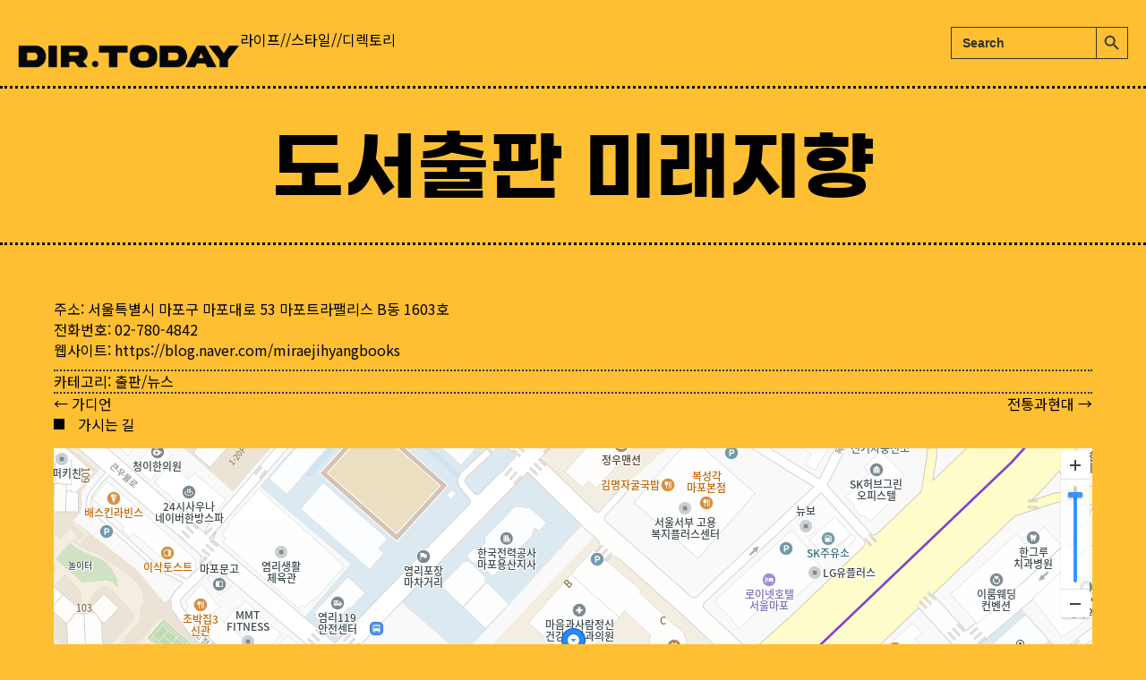

--- FILE ---
content_type: text/html; charset=UTF-8
request_url: https://dir.today/%EB%8F%84%EC%84%9C%EC%B6%9C%ED%8C%90-%EB%AF%B8%EB%9E%98%EC%A7%80%ED%96%A5/
body_size: 13421
content:
<!DOCTYPE html>
<html lang="ko-KR">
<head>
<meta charset="UTF-8" />
<meta name='viewport' content='width=device-width, initial-scale=1.0' />
<meta http-equiv='X-UA-Compatible' content='IE=edge' />
<link rel="profile" href="https://gmpg.org/xfn/11" />
<title>도서출판 미래지향 &#8211; Dir Today : 라이프//스타일//디렉토리</title>
<link data-rocket-preload as="style" href="https://fonts.googleapis.com/css?family=Noto%20Sans%20KR%3A700%2C500%2C400%2C300&#038;display=swap" rel="preload">
<link href="https://fonts.googleapis.com/css?family=Noto%20Sans%20KR%3A700%2C500%2C400%2C300&#038;display=swap" media="print" onload="this.media=&#039;all&#039;" rel="stylesheet">
<noscript><link rel="stylesheet" href="https://fonts.googleapis.com/css?family=Noto%20Sans%20KR%3A700%2C500%2C400%2C300&#038;display=swap"></noscript>
<meta name='robots' content='max-image-preview:large' />
<link rel='dns-prefetch' href='//pro.fontawesome.com' />
<link rel='dns-prefetch' href='//fonts.googleapis.com' />
<link href='https://fonts.gstatic.com' crossorigin rel='preconnect' />
<link rel="alternate" type="application/rss+xml" title="Dir Today : 라이프//스타일//디렉토리 &raquo; 피드" href="https://dir.today/feed/" />
<link rel="alternate" type="application/rss+xml" title="Dir Today : 라이프//스타일//디렉토리 &raquo; 댓글 피드" href="https://dir.today/comments/feed/" />
<link rel="alternate" title="oEmbed (JSON)" type="application/json+oembed" href="https://dir.today/wp-json/oembed/1.0/embed?url=https%3A%2F%2Fdir.today%2F%25eb%258f%2584%25ec%2584%259c%25ec%25b6%259c%25ed%258c%2590-%25eb%25af%25b8%25eb%259e%2598%25ec%25a7%2580%25ed%2596%25a5%2F" />
<link rel="alternate" title="oEmbed (XML)" type="text/xml+oembed" href="https://dir.today/wp-json/oembed/1.0/embed?url=https%3A%2F%2Fdir.today%2F%25eb%258f%2584%25ec%2584%259c%25ec%25b6%259c%25ed%258c%2590-%25eb%25af%25b8%25eb%259e%2598%25ec%25a7%2580%25ed%2596%25a5%2F&#038;format=xml" />
<style id='wp-img-auto-sizes-contain-inline-css'>
img:is([sizes=auto i],[sizes^="auto," i]){contain-intrinsic-size:3000px 1500px}
/*# sourceURL=wp-img-auto-sizes-contain-inline-css */
</style>
<style id='cf-frontend-style-inline-css'>
@font-face {
	font-family: 'GmarketSans';
	font-weight: 700;
	font-display: auto;
	src: url('https://dir.today/wp-content/uploads/2022/09/GmarketSansTTFBold.ttf') format('truetype');
}
/*# sourceURL=cf-frontend-style-inline-css */
</style>
<style id='wp-emoji-styles-inline-css'>

	img.wp-smiley, img.emoji {
		display: inline !important;
		border: none !important;
		box-shadow: none !important;
		height: 1em !important;
		width: 1em !important;
		margin: 0 0.07em !important;
		vertical-align: -0.1em !important;
		background: none !important;
		padding: 0 !important;
	}
/*# sourceURL=wp-emoji-styles-inline-css */
</style>
<style id='wp-block-library-inline-css'>
:root{--wp-block-synced-color:#7a00df;--wp-block-synced-color--rgb:122,0,223;--wp-bound-block-color:var(--wp-block-synced-color);--wp-editor-canvas-background:#ddd;--wp-admin-theme-color:#007cba;--wp-admin-theme-color--rgb:0,124,186;--wp-admin-theme-color-darker-10:#006ba1;--wp-admin-theme-color-darker-10--rgb:0,107,160.5;--wp-admin-theme-color-darker-20:#005a87;--wp-admin-theme-color-darker-20--rgb:0,90,135;--wp-admin-border-width-focus:2px}@media (min-resolution:192dpi){:root{--wp-admin-border-width-focus:1.5px}}.wp-element-button{cursor:pointer}:root .has-very-light-gray-background-color{background-color:#eee}:root .has-very-dark-gray-background-color{background-color:#313131}:root .has-very-light-gray-color{color:#eee}:root .has-very-dark-gray-color{color:#313131}:root .has-vivid-green-cyan-to-vivid-cyan-blue-gradient-background{background:linear-gradient(135deg,#00d084,#0693e3)}:root .has-purple-crush-gradient-background{background:linear-gradient(135deg,#34e2e4,#4721fb 50%,#ab1dfe)}:root .has-hazy-dawn-gradient-background{background:linear-gradient(135deg,#faaca8,#dad0ec)}:root .has-subdued-olive-gradient-background{background:linear-gradient(135deg,#fafae1,#67a671)}:root .has-atomic-cream-gradient-background{background:linear-gradient(135deg,#fdd79a,#004a59)}:root .has-nightshade-gradient-background{background:linear-gradient(135deg,#330968,#31cdcf)}:root .has-midnight-gradient-background{background:linear-gradient(135deg,#020381,#2874fc)}:root{--wp--preset--font-size--normal:16px;--wp--preset--font-size--huge:42px}.has-regular-font-size{font-size:1em}.has-larger-font-size{font-size:2.625em}.has-normal-font-size{font-size:var(--wp--preset--font-size--normal)}.has-huge-font-size{font-size:var(--wp--preset--font-size--huge)}.has-text-align-center{text-align:center}.has-text-align-left{text-align:left}.has-text-align-right{text-align:right}.has-fit-text{white-space:nowrap!important}#end-resizable-editor-section{display:none}.aligncenter{clear:both}.items-justified-left{justify-content:flex-start}.items-justified-center{justify-content:center}.items-justified-right{justify-content:flex-end}.items-justified-space-between{justify-content:space-between}.screen-reader-text{border:0;clip-path:inset(50%);height:1px;margin:-1px;overflow:hidden;padding:0;position:absolute;width:1px;word-wrap:normal!important}.screen-reader-text:focus{background-color:#ddd;clip-path:none;color:#444;display:block;font-size:1em;height:auto;left:5px;line-height:normal;padding:15px 23px 14px;text-decoration:none;top:5px;width:auto;z-index:100000}html :where(.has-border-color){border-style:solid}html :where([style*=border-top-color]){border-top-style:solid}html :where([style*=border-right-color]){border-right-style:solid}html :where([style*=border-bottom-color]){border-bottom-style:solid}html :where([style*=border-left-color]){border-left-style:solid}html :where([style*=border-width]){border-style:solid}html :where([style*=border-top-width]){border-top-style:solid}html :where([style*=border-right-width]){border-right-style:solid}html :where([style*=border-bottom-width]){border-bottom-style:solid}html :where([style*=border-left-width]){border-left-style:solid}html :where(img[class*=wp-image-]){height:auto;max-width:100%}:where(figure){margin:0 0 1em}html :where(.is-position-sticky){--wp-admin--admin-bar--position-offset:var(--wp-admin--admin-bar--height,0px)}@media screen and (max-width:600px){html :where(.is-position-sticky){--wp-admin--admin-bar--position-offset:0px}}

/*# sourceURL=wp-block-library-inline-css */
</style><style id='global-styles-inline-css'>
:root{--wp--preset--aspect-ratio--square: 1;--wp--preset--aspect-ratio--4-3: 4/3;--wp--preset--aspect-ratio--3-4: 3/4;--wp--preset--aspect-ratio--3-2: 3/2;--wp--preset--aspect-ratio--2-3: 2/3;--wp--preset--aspect-ratio--16-9: 16/9;--wp--preset--aspect-ratio--9-16: 9/16;--wp--preset--color--black: #000000;--wp--preset--color--cyan-bluish-gray: #abb8c3;--wp--preset--color--white: #ffffff;--wp--preset--color--pale-pink: #f78da7;--wp--preset--color--vivid-red: #cf2e2e;--wp--preset--color--luminous-vivid-orange: #ff6900;--wp--preset--color--luminous-vivid-amber: #fcb900;--wp--preset--color--light-green-cyan: #7bdcb5;--wp--preset--color--vivid-green-cyan: #00d084;--wp--preset--color--pale-cyan-blue: #8ed1fc;--wp--preset--color--vivid-cyan-blue: #0693e3;--wp--preset--color--vivid-purple: #9b51e0;--wp--preset--color--fl-heading-text: #333333;--wp--preset--color--fl-body-bg: #febf32;--wp--preset--color--fl-body-text: #333333;--wp--preset--color--fl-accent: #333333;--wp--preset--color--fl-accent-hover: #777777;--wp--preset--color--fl-topbar-bg: #ffffff;--wp--preset--color--fl-topbar-text: #757575;--wp--preset--color--fl-topbar-link: #2b7bb9;--wp--preset--color--fl-topbar-hover: #2b7bb9;--wp--preset--color--fl-header-bg: #ffffff;--wp--preset--color--fl-header-text: #757575;--wp--preset--color--fl-header-link: #757575;--wp--preset--color--fl-header-hover: #2b7bb9;--wp--preset--color--fl-nav-bg: #ffffff;--wp--preset--color--fl-nav-link: #757575;--wp--preset--color--fl-nav-hover: #2b7bb9;--wp--preset--color--fl-content-bg: #febf32;--wp--preset--color--fl-footer-widgets-bg: #ffffff;--wp--preset--color--fl-footer-widgets-text: #757575;--wp--preset--color--fl-footer-widgets-link: #2b7bb9;--wp--preset--color--fl-footer-widgets-hover: #2b7bb9;--wp--preset--color--fl-footer-bg: #ffffff;--wp--preset--color--fl-footer-text: #757575;--wp--preset--color--fl-footer-link: #2b7bb9;--wp--preset--color--fl-footer-hover: #2b7bb9;--wp--preset--gradient--vivid-cyan-blue-to-vivid-purple: linear-gradient(135deg,rgb(6,147,227) 0%,rgb(155,81,224) 100%);--wp--preset--gradient--light-green-cyan-to-vivid-green-cyan: linear-gradient(135deg,rgb(122,220,180) 0%,rgb(0,208,130) 100%);--wp--preset--gradient--luminous-vivid-amber-to-luminous-vivid-orange: linear-gradient(135deg,rgb(252,185,0) 0%,rgb(255,105,0) 100%);--wp--preset--gradient--luminous-vivid-orange-to-vivid-red: linear-gradient(135deg,rgb(255,105,0) 0%,rgb(207,46,46) 100%);--wp--preset--gradient--very-light-gray-to-cyan-bluish-gray: linear-gradient(135deg,rgb(238,238,238) 0%,rgb(169,184,195) 100%);--wp--preset--gradient--cool-to-warm-spectrum: linear-gradient(135deg,rgb(74,234,220) 0%,rgb(151,120,209) 20%,rgb(207,42,186) 40%,rgb(238,44,130) 60%,rgb(251,105,98) 80%,rgb(254,248,76) 100%);--wp--preset--gradient--blush-light-purple: linear-gradient(135deg,rgb(255,206,236) 0%,rgb(152,150,240) 100%);--wp--preset--gradient--blush-bordeaux: linear-gradient(135deg,rgb(254,205,165) 0%,rgb(254,45,45) 50%,rgb(107,0,62) 100%);--wp--preset--gradient--luminous-dusk: linear-gradient(135deg,rgb(255,203,112) 0%,rgb(199,81,192) 50%,rgb(65,88,208) 100%);--wp--preset--gradient--pale-ocean: linear-gradient(135deg,rgb(255,245,203) 0%,rgb(182,227,212) 50%,rgb(51,167,181) 100%);--wp--preset--gradient--electric-grass: linear-gradient(135deg,rgb(202,248,128) 0%,rgb(113,206,126) 100%);--wp--preset--gradient--midnight: linear-gradient(135deg,rgb(2,3,129) 0%,rgb(40,116,252) 100%);--wp--preset--font-size--small: 13px;--wp--preset--font-size--medium: 20px;--wp--preset--font-size--large: 36px;--wp--preset--font-size--x-large: 42px;--wp--preset--spacing--20: 0.44rem;--wp--preset--spacing--30: 0.67rem;--wp--preset--spacing--40: 1rem;--wp--preset--spacing--50: 1.5rem;--wp--preset--spacing--60: 2.25rem;--wp--preset--spacing--70: 3.38rem;--wp--preset--spacing--80: 5.06rem;--wp--preset--shadow--natural: 6px 6px 9px rgba(0, 0, 0, 0.2);--wp--preset--shadow--deep: 12px 12px 50px rgba(0, 0, 0, 0.4);--wp--preset--shadow--sharp: 6px 6px 0px rgba(0, 0, 0, 0.2);--wp--preset--shadow--outlined: 6px 6px 0px -3px rgb(255, 255, 255), 6px 6px rgb(0, 0, 0);--wp--preset--shadow--crisp: 6px 6px 0px rgb(0, 0, 0);}:where(.is-layout-flex){gap: 0.5em;}:where(.is-layout-grid){gap: 0.5em;}body .is-layout-flex{display: flex;}.is-layout-flex{flex-wrap: wrap;align-items: center;}.is-layout-flex > :is(*, div){margin: 0;}body .is-layout-grid{display: grid;}.is-layout-grid > :is(*, div){margin: 0;}:where(.wp-block-columns.is-layout-flex){gap: 2em;}:where(.wp-block-columns.is-layout-grid){gap: 2em;}:where(.wp-block-post-template.is-layout-flex){gap: 1.25em;}:where(.wp-block-post-template.is-layout-grid){gap: 1.25em;}.has-black-color{color: var(--wp--preset--color--black) !important;}.has-cyan-bluish-gray-color{color: var(--wp--preset--color--cyan-bluish-gray) !important;}.has-white-color{color: var(--wp--preset--color--white) !important;}.has-pale-pink-color{color: var(--wp--preset--color--pale-pink) !important;}.has-vivid-red-color{color: var(--wp--preset--color--vivid-red) !important;}.has-luminous-vivid-orange-color{color: var(--wp--preset--color--luminous-vivid-orange) !important;}.has-luminous-vivid-amber-color{color: var(--wp--preset--color--luminous-vivid-amber) !important;}.has-light-green-cyan-color{color: var(--wp--preset--color--light-green-cyan) !important;}.has-vivid-green-cyan-color{color: var(--wp--preset--color--vivid-green-cyan) !important;}.has-pale-cyan-blue-color{color: var(--wp--preset--color--pale-cyan-blue) !important;}.has-vivid-cyan-blue-color{color: var(--wp--preset--color--vivid-cyan-blue) !important;}.has-vivid-purple-color{color: var(--wp--preset--color--vivid-purple) !important;}.has-black-background-color{background-color: var(--wp--preset--color--black) !important;}.has-cyan-bluish-gray-background-color{background-color: var(--wp--preset--color--cyan-bluish-gray) !important;}.has-white-background-color{background-color: var(--wp--preset--color--white) !important;}.has-pale-pink-background-color{background-color: var(--wp--preset--color--pale-pink) !important;}.has-vivid-red-background-color{background-color: var(--wp--preset--color--vivid-red) !important;}.has-luminous-vivid-orange-background-color{background-color: var(--wp--preset--color--luminous-vivid-orange) !important;}.has-luminous-vivid-amber-background-color{background-color: var(--wp--preset--color--luminous-vivid-amber) !important;}.has-light-green-cyan-background-color{background-color: var(--wp--preset--color--light-green-cyan) !important;}.has-vivid-green-cyan-background-color{background-color: var(--wp--preset--color--vivid-green-cyan) !important;}.has-pale-cyan-blue-background-color{background-color: var(--wp--preset--color--pale-cyan-blue) !important;}.has-vivid-cyan-blue-background-color{background-color: var(--wp--preset--color--vivid-cyan-blue) !important;}.has-vivid-purple-background-color{background-color: var(--wp--preset--color--vivid-purple) !important;}.has-black-border-color{border-color: var(--wp--preset--color--black) !important;}.has-cyan-bluish-gray-border-color{border-color: var(--wp--preset--color--cyan-bluish-gray) !important;}.has-white-border-color{border-color: var(--wp--preset--color--white) !important;}.has-pale-pink-border-color{border-color: var(--wp--preset--color--pale-pink) !important;}.has-vivid-red-border-color{border-color: var(--wp--preset--color--vivid-red) !important;}.has-luminous-vivid-orange-border-color{border-color: var(--wp--preset--color--luminous-vivid-orange) !important;}.has-luminous-vivid-amber-border-color{border-color: var(--wp--preset--color--luminous-vivid-amber) !important;}.has-light-green-cyan-border-color{border-color: var(--wp--preset--color--light-green-cyan) !important;}.has-vivid-green-cyan-border-color{border-color: var(--wp--preset--color--vivid-green-cyan) !important;}.has-pale-cyan-blue-border-color{border-color: var(--wp--preset--color--pale-cyan-blue) !important;}.has-vivid-cyan-blue-border-color{border-color: var(--wp--preset--color--vivid-cyan-blue) !important;}.has-vivid-purple-border-color{border-color: var(--wp--preset--color--vivid-purple) !important;}.has-vivid-cyan-blue-to-vivid-purple-gradient-background{background: var(--wp--preset--gradient--vivid-cyan-blue-to-vivid-purple) !important;}.has-light-green-cyan-to-vivid-green-cyan-gradient-background{background: var(--wp--preset--gradient--light-green-cyan-to-vivid-green-cyan) !important;}.has-luminous-vivid-amber-to-luminous-vivid-orange-gradient-background{background: var(--wp--preset--gradient--luminous-vivid-amber-to-luminous-vivid-orange) !important;}.has-luminous-vivid-orange-to-vivid-red-gradient-background{background: var(--wp--preset--gradient--luminous-vivid-orange-to-vivid-red) !important;}.has-very-light-gray-to-cyan-bluish-gray-gradient-background{background: var(--wp--preset--gradient--very-light-gray-to-cyan-bluish-gray) !important;}.has-cool-to-warm-spectrum-gradient-background{background: var(--wp--preset--gradient--cool-to-warm-spectrum) !important;}.has-blush-light-purple-gradient-background{background: var(--wp--preset--gradient--blush-light-purple) !important;}.has-blush-bordeaux-gradient-background{background: var(--wp--preset--gradient--blush-bordeaux) !important;}.has-luminous-dusk-gradient-background{background: var(--wp--preset--gradient--luminous-dusk) !important;}.has-pale-ocean-gradient-background{background: var(--wp--preset--gradient--pale-ocean) !important;}.has-electric-grass-gradient-background{background: var(--wp--preset--gradient--electric-grass) !important;}.has-midnight-gradient-background{background: var(--wp--preset--gradient--midnight) !important;}.has-small-font-size{font-size: var(--wp--preset--font-size--small) !important;}.has-medium-font-size{font-size: var(--wp--preset--font-size--medium) !important;}.has-large-font-size{font-size: var(--wp--preset--font-size--large) !important;}.has-x-large-font-size{font-size: var(--wp--preset--font-size--x-large) !important;}
/*# sourceURL=global-styles-inline-css */
</style>

<style id='classic-theme-styles-inline-css'>
/*! This file is auto-generated */
.wp-block-button__link{color:#fff;background-color:#32373c;border-radius:9999px;box-shadow:none;text-decoration:none;padding:calc(.667em + 2px) calc(1.333em + 2px);font-size:1.125em}.wp-block-file__button{background:#32373c;color:#fff;text-decoration:none}
/*# sourceURL=/wp-includes/css/classic-themes.min.css */
</style>
<link rel='stylesheet' id='ivory-search-styles-css' href='https://dir.today/wp-content/plugins/add-search-to-menu/public/css/ivory-search.min.css?ver=5.5.11' media='all' />
<link rel='stylesheet' id='font-awesome-5-css' href='https://pro.fontawesome.com/releases/v5.15.4/css/all.css?ver=2.9.3.2' media='all' />
<link rel='stylesheet' id='fl-builder-layout-bundle-cb2de1e3540e40be81eba908d612ca6b-css' href='https://dir.today/wp-content/uploads/bb-plugin/cache/cb2de1e3540e40be81eba908d612ca6b-layout-bundle.css?ver=2.9.3.2-1.5.1.1' media='all' />
<link rel='stylesheet' id='jquery-magnificpopup-css' href='https://dir.today/wp-content/plugins/bb-plugin/css/jquery.magnificpopup.min.css?ver=2.9.3.2' media='all' />
<link rel='stylesheet' id='base-css' href='https://dir.today/wp-content/themes/bb-theme/css/base.min.css?ver=1.7.18.1' media='all' />
<link rel='stylesheet' id='fl-automator-skin-css' href='https://dir.today/wp-content/uploads/bb-theme/skin-68b7f58d1aacf.css?ver=1.7.18.1' media='all' />
<link rel='stylesheet' id='fl-child-theme-css' href='https://dir.today/wp-content/themes/bb-theme-child/style.css?ver=6.9' media='all' />

<script src="https://dir.today/wp-includes/js/jquery/jquery.min.js?ver=3.7.1" id="jquery-core-js"></script>
<script src="https://dir.today/wp-includes/js/jquery/jquery-migrate.min.js?ver=3.4.1" id="jquery-migrate-js"></script>
<link rel="https://api.w.org/" href="https://dir.today/wp-json/" /><link rel="alternate" title="JSON" type="application/json" href="https://dir.today/wp-json/wp/v2/posts/339407" /><link rel="EditURI" type="application/rsd+xml" title="RSD" href="https://dir.today/xmlrpc.php?rsd" />
<meta name="generator" content="WordPress 6.9" />
<link rel="canonical" href="https://dir.today/%eb%8f%84%ec%84%9c%ec%b6%9c%ed%8c%90-%eb%af%b8%eb%9e%98%ec%a7%80%ed%96%a5/" />
<link rel='shortlink' href='https://dir.today/?p=339407' />
<link rel="icon" href="https://dir.today/wp-content/uploads/2022/07/cropped-favicon-32x32.png" sizes="32x32" />
<link rel="icon" href="https://dir.today/wp-content/uploads/2022/07/cropped-favicon-192x192.png" sizes="192x192" />
<link rel="apple-touch-icon" href="https://dir.today/wp-content/uploads/2022/07/cropped-favicon-180x180.png" />
<meta name="msapplication-TileImage" content="https://dir.today/wp-content/uploads/2022/07/cropped-favicon-270x270.png" />
		<style id="wp-custom-css">
			/* post list bottom gap */
.fl-post-feed-text {
 margin-bottom: 18px;
}

/* list radiius */

.fwpl-layout.el-5krtm .fwpl-result  {
		border-radius: 8px !important; 
    overflow: hidden;
	 width: 100%;
	 word-break: break-word;
}

/* list responsive */
@media (min-width: 768px) and (max-width: 1024px) {
	    body .facetwp-template .fwpl-layout, 
    body .facetwp-template-static .fwpl-layout {
        grid-template-columns: repeat(2, 1fr);
    }
}

@media (max-width: 768px) {
    body .facetwp-template .fwpl-layout, 
    body .facetwp-template-static .fwpl-layout {
        grid-template-columns: repeat(2, 1fr);
    }
}

/* selection layout */
.facetwp-hierarchy_select {
	  border: 1px solid #333333;
    border-radius: 6px;
    background: #febf32;
	  margin-right: 8px !important;
    padding: 6px 8px;
    cursor: pointer;
}

/* Search weight */

.is-title {
	font-weight:700 !important;
}


/* Contact Form 7 Styles  */
.wpcf7 {
background-color: #febf32;
padding: 30px;
}
.wpcf7 input[type="text"], .wpcf7 input[type="email"], .wpcf7 input[type="tel"], .wpcf7 textarea {
font-size: 16px;	
color: #000000e8;
background-color: #febf32;
border: 1px solid #333333;
border-radius: 8px;
}

.wpcf7 select {
font-size: 16px;	
color: #000000e8;
background-color: #febf32;
border: 1px solid #333333;
border-radius: 8px;
    padding: 5px 8px;
}

.wpcf7-list-item {
margin-left: 1px !important;
}

.wpcf7 .wpcf7-submit { 
background-color: #333333 !important;
border: 1px solid #333333 !important;
color: #fff !important;
border-radius: 8px !important;
    padding: 8px 2px;	
width: 160px;
}

/* selection dropdown */

@media (min-width: 768px) and (max-width: 1024px)  {
.facetwp-hierarchy_select {
  display:block;
	margin-bottom: 6px;
}
.facetwp-hierarchy_select.is-disabled {
  display:block;
}	

}


@media (max-width: 768px) {
.facetwp-hierarchy_select {
  display:block;
	margin-bottom: 6px;
}
.facetwp-hierarchy_select.is-disabled {
  display:block;
}	

}


		</style>
		<script async src="https://securepubads.g.doubleclick.net/tag/js/gpt.js"></script>
<script>
  window.googletag = window.googletag || {cmd: []};
  googletag.cmd.push(function() {
    googletag.defineSlot('/22840257631/dir_rect_bottom', [336, 280], 'div-gpt-ad-1670167263202-0').addService(googletag.pubads());
    googletag.pubads().enableSingleRequest();
    googletag.enableServices();
  });
</script>

<script async src="https://securepubads.g.doubleclick.net/tag/js/gpt.js"></script>
<script>
  window.googletag = window.googletag || {cmd: []};
  googletag.cmd.push(function() {
    googletag.defineSlot('/22840257631/dir_rect_bottom', [336, 280], 'div-gpt-ad-1670167263202-1').addService(googletag.pubads());
    googletag.pubads().enableSingleRequest();
    googletag.enableServices();
  });
</script>

<script async src="https://securepubads.g.doubleclick.net/tag/js/gpt.js"></script>
<script>
  window.googletag = window.googletag || {cmd: []};
  googletag.cmd.push(function() {
    googletag.defineSlot('/22840257631/dir_rect_bottom', [336, 280], 'div-gpt-ad-1670167263202-2').addService(googletag.pubads());
    googletag.pubads().enableSingleRequest();
    googletag.enableServices();
  });
</script>			<style type="text/css">
						#is-ajax-search-result-446732 .is-ajax-search-post,                        
	            #is-ajax-search-result-446732 .is-show-more-results,
	            #is-ajax-search-details-446732 .is-ajax-search-items > div {
					background-color: #febf32 !important;
				}
                            #is-ajax-search-result-446732 .is-ajax-term-label,
                #is-ajax-search-details-446732 .is-ajax-term-label,
				#is-ajax-search-result-446732,
                #is-ajax-search-details-446732 {
					color: #333333 !important;
				}
                        				#is-ajax-search-result-446732 a,
                #is-ajax-search-details-446732 a:not(.button) {
					color: #000000 !important;
				}
                #is-ajax-search-details-446732 .is-ajax-woocommerce-actions a.button {
                	background-color: #000000 !important;
                }
                        				#is-ajax-search-result-446732 .is-ajax-search-post,
				#is-ajax-search-details-446732 .is-ajax-search-post-details {
				    border-color: #333333 !important;
				}
                #is-ajax-search-result-446732,
                #is-ajax-search-details-446732 {
                    background-color: #333333 !important;
                }
						.is-form-id-446732 .is-search-submit:focus,
			.is-form-id-446732 .is-search-submit:hover,
			.is-form-id-446732 .is-search-submit,
            .is-form-id-446732 .is-search-icon {
			color: #333333 !important;            background-color: #febf32 !important;            border-color: #333333 !important;			}
                        	.is-form-id-446732 .is-search-submit path {
					fill: #333333 !important;            	}
            			.is-form-id-446732 .is-search-input::-webkit-input-placeholder {
			    color: #333333 !important;
			}
			.is-form-id-446732 .is-search-input:-moz-placeholder {
			    color: #333333 !important;
			    opacity: 1;
			}
			.is-form-id-446732 .is-search-input::-moz-placeholder {
			    color: #333333 !important;
			    opacity: 1;
			}
			.is-form-id-446732 .is-search-input:-ms-input-placeholder {
			    color: #333333 !important;
			}
                        			.is-form-style-1.is-form-id-446732 .is-search-input:focus,
			.is-form-style-1.is-form-id-446732 .is-search-input:hover,
			.is-form-style-1.is-form-id-446732 .is-search-input,
			.is-form-style-2.is-form-id-446732 .is-search-input:focus,
			.is-form-style-2.is-form-id-446732 .is-search-input:hover,
			.is-form-style-2.is-form-id-446732 .is-search-input,
			.is-form-style-3.is-form-id-446732 .is-search-input:focus,
			.is-form-style-3.is-form-id-446732 .is-search-input:hover,
			.is-form-style-3.is-form-id-446732 .is-search-input,
			.is-form-id-446732 .is-search-input:focus,
			.is-form-id-446732 .is-search-input:hover,
			.is-form-id-446732 .is-search-input {
                                color: #333333 !important;                                border-color: #333333 !important;                                background-color: #febf32 !important;			}
                        			</style>
		<script id="fl-theme-custom-js">  
  
</script>
<meta name="naver-site-verification" content="9a49922b9fe46497d63c7e6c8ccda175ee8fe376" />
<meta name="google-site-verification" content="i_8Dh9hP9G3wSX73z3MDEI4UJzYuszbGf0e2ql_8crQ" />
<meta name="description" content="Dir Today : 라이프//스타일//디렉토리 - 대한민국 비즈니스 디렉토리">
<meta property="og:title" content="Dir Today : 라이프//스타일//디렉토리" /> 
<meta property="og:url" content="https://dir.today/" />
<meta property="og:type" content="website" />
<meta property="og:image" content="https://dir.today/wp-content/uploads/2022/10/scapture.jpg" /> 
<meta property="og:description" content="Dir Today : 라이프//스타일//디렉토리 - 대한민국 비즈니스 디렉토리" /> 
<meta property="og:site_name" content="Dir Today : 라이프//스타일//디렉토리">
<link rel='stylesheet' id='ivory-ajax-search-styles-css' href='https://dir.today/wp-content/plugins/add-search-to-menu/public/css/ivory-ajax-search.min.css?ver=5.5.11' media='all' />
<meta name="generator" content="WP Rocket 3.19.4" data-wpr-features="wpr_preload_links wpr_desktop" /></head>
<body class="wp-singular post-template-default single single-post postid-339407 single-format-standard wp-theme-bb-theme wp-child-theme-bb-theme-child fl-builder-2-9-3-2 fl-themer-1-5-1-1 fl-theme-1-7-18-1 fl-no-js bb-theme fl-theme-builder-singular fl-theme-builder-singular-post_page fl-framework-base fl-preset-default fl-full-width fl-has-sidebar fl-search-active" itemscope="itemscope" itemtype="https://schema.org/WebPage">
<a aria-label="콘텐츠로 건너뛰기" class="fl-screen-reader-text" href="#fl-main-content">콘텐츠로 건너뛰기</a><div data-rocket-location-hash="d434d8484ca3c7ebe008e10ddf366009" class="fl-page">
		<div data-rocket-location-hash="a62e51cf528edd5578e616d74ce95bc6" id="fl-main-content" class="fl-page-content" itemprop="mainContentOfPage" role="main">

		<div data-rocket-location-hash="42144703dd6188d0e00cbf3eb730ab69" class="fl-builder-content fl-builder-content-61567 fl-builder-global-templates-locked" data-post-id="61567"><div class="fl-row fl-row-full-width fl-row-bg-color fl-node-rj5ixz9ugloa fl-row-default-height fl-row-align-top" data-node="rj5ixz9ugloa">
	<div class="fl-row-content-wrap">
						<div class="fl-row-content fl-row-full-width fl-node-content">
		
<div class="fl-col-group fl-node-fkb8mz2oh7u4 fl-col-group-equal-height fl-col-group-align-bottom fl-col-group-custom-width" data-node="fkb8mz2oh7u4">
			<div class="fl-col fl-node-lx0te8uryfc1 fl-col-bg-color fl-col-small" data-node="lx0te8uryfc1">
	<div class="fl-col-content fl-node-content"><div class="fl-module fl-module-photo fl-node-vmfhsdto85jl" data-node="vmfhsdto85jl">
	<div class="fl-module-content fl-node-content">
		<div class="fl-photo fl-photo-align-center" itemscope itemtype="https://schema.org/ImageObject">
	<div class="fl-photo-content fl-photo-img-png">
				<a href="https://dir.today/" target="_self" itemprop="url">
				<img loading="lazy" decoding="async" class="fl-photo-img wp-image-61543 size-full" src="https://dir.today/wp-content/uploads/2022/07/logo_fix.png" alt="logo_fix" itemprop="image" height="75" width="704" title="logo_fix" srcset="https://dir.today/wp-content/uploads/2022/07/logo_fix.png 704w, https://dir.today/wp-content/uploads/2022/07/logo_fix-300x32.png 300w" sizes="auto, (max-width: 704px) 100vw, 704px" />
				</a>
					</div>
	</div>
	</div>
</div>
</div>
</div>
			<div class="fl-col fl-node-7u9ra6t8w30o fl-col-bg-color fl-col-small-custom-width" data-node="7u9ra6t8w30o">
	<div class="fl-col-content fl-node-content"><div class="fl-module fl-module-rich-text fl-node-19txlgc683ej" data-node="19txlgc683ej">
	<div class="fl-module-content fl-node-content">
		<div class="fl-rich-text">
	<p>라이프//스타일//디렉토리</p>
</div>
	</div>
</div>
</div>
</div>
			<div class="fl-col fl-node-cwnp312jb6si fl-col-bg-color fl-col-small fl-col-small-custom-width" data-node="cwnp312jb6si">
	<div class="fl-col-content fl-node-content"><div class="fl-module fl-module-rich-text fl-node-lgcj0vorzd98" data-node="lgcj0vorzd98">
	<div class="fl-module-content fl-node-content">
		<div class="fl-rich-text">
	<p><form data-min-no-for-search=1 data-result-box-max-height=400 data-form-id=446732 class="is-search-form is-form-style is-form-style-3 is-form-id-446732 is-ajax-search" action="https://dir.today/" method="get" role="search" ><label for="is-search-input-446732"><span class="is-screen-reader-text">검색:</span><input  type="search" id="is-search-input-446732" name="s" value="" class="is-search-input" placeholder="Search" autocomplete=off /><span class="is-loader-image" style="display: none;background-image:url(https://dir.today/wp-content/plugins/add-search-to-menu/public/images/spinner.gif);" ></span></label><button type="submit" class="is-search-submit"><span class="is-screen-reader-text">검색 버튼</span><span class="is-search-icon"><svg focusable="false" aria-label="검색" xmlns="http://www.w3.org/2000/svg" viewBox="0 0 24 24" width="24px"><path d="M15.5 14h-.79l-.28-.27C15.41 12.59 16 11.11 16 9.5 16 5.91 13.09 3 9.5 3S3 5.91 3 9.5 5.91 16 9.5 16c1.61 0 3.09-.59 4.23-1.57l.27.28v.79l5 4.99L20.49 19l-4.99-5zm-6 0C7.01 14 5 11.99 5 9.5S7.01 5 9.5 5 14 7.01 14 9.5 11.99 14 9.5 14z"></path></svg></span></button><input type="hidden" name="id" value="446732" /></form></p>
</div>
	</div>
</div>
</div>
</div>
	</div>
		</div>
	</div>
</div>
<div class="fl-row fl-row-full-width fl-row-bg-none fl-node-p1nrckg2zhtw fl-row-default-height fl-row-align-center" data-node="p1nrckg2zhtw">
	<div class="fl-row-content-wrap">
						<div class="fl-row-content fl-row-full-width fl-node-content">
		
<div class="fl-col-group fl-node-2rmv9g5y1je8" data-node="2rmv9g5y1je8">
			<div class="fl-col fl-node-hcmn0g3oatf9 fl-col-bg-color" data-node="hcmn0g3oatf9">
	<div class="fl-col-content fl-node-content"><div class="fl-module fl-module-heading fl-node-3m0py41zdves" data-node="3m0py41zdves">
	<div class="fl-module-content fl-node-content">
		<h1 class="fl-heading">
		<span class="fl-heading-text">도서출판 미래지향</span>
	</h1>
	</div>
</div>
</div>
</div>
	</div>
		</div>
	</div>
</div>
<div class="fl-row fl-row-fixed-width fl-row-bg-none fl-node-4ayxgi9qc530 fl-row-default-height fl-row-align-center" data-node="4ayxgi9qc530">
	<div class="fl-row-content-wrap">
						<div class="fl-row-content fl-row-fixed-width fl-node-content">
		
<div class="fl-col-group fl-node-ztgqny6e4aiw" data-node="ztgqny6e4aiw">
			<div class="fl-col fl-node-tzk2l87bgqpw fl-col-bg-color fl-col-has-cols" data-node="tzk2l87bgqpw">
	<div class="fl-col-content fl-node-content"><div class="fl-module fl-module-fl-post-content fl-node-npqwxbmlgaiu" data-node="npqwxbmlgaiu">
	<div class="fl-module-content fl-node-content">
		<p>주소: 서울특별시 마포구 마포대로 53 마포트라팰리스 B동 1603호<br />
전화번호: 02-780-4842<br />
웹사이트: <a href="https://blog.naver.com/miraejihyangbooks" target="_blank" rel="noopener">https://blog.naver.com/miraejihyangbooks</a></p>
	</div>
</div>
<div class="fl-module fl-module-separator fl-node-bzs460ux87py" data-node="bzs460ux87py">
	<div class="fl-module-content fl-node-content">
		<div class="fl-separator"></div>
	</div>
</div>
<div class="fl-module fl-module-html fl-node-mthbx2eq09ra" data-node="mthbx2eq09ra">
	<div class="fl-module-content fl-node-content">
		<div class="fl-html">
	카테고리: <a href="https://dir.today/category/%ec%b6%9c%ed%8c%90%eb%89%b4%ec%8a%a4/" rel="tag" class="%ec%b6%9c%ed%8c%90%eb%89%b4%ec%8a%a4">출판/뉴스</a></div>
	</div>
</div>
<div class="fl-module fl-module-separator fl-node-6rikvtb2qf1c" data-node="6rikvtb2qf1c">
	<div class="fl-module-content fl-node-content">
		<div class="fl-separator"></div>
	</div>
</div>
<div class="fl-module fl-module-fl-post-navigation fl-node-xzvqg3braspc" data-node="xzvqg3braspc">
	<div class="fl-module-content fl-node-content">
		
	<nav class="navigation post-navigation" aria-label="Posts">
		<h2 class="screen-reader-text">Posts navigation</h2>
		<div class="nav-links"><div class="nav-previous"><a href="https://dir.today/%ea%b0%80%eb%94%94%ec%96%b8/" rel="prev">&larr; 가디언</a></div><div class="nav-next"><a href="https://dir.today/%ec%a0%84%ed%86%b5%ea%b3%bc%ed%98%84%eb%8c%80/" rel="next">전통과현대 &rarr;</a></div></div>
	</nav>	</div>
</div>
<div class="fl-module fl-module-icon fl-node-cvhuyger7i1b" data-node="cvhuyger7i1b">
	<div class="fl-module-content fl-node-content">
		<div class="fl-icon-wrap">
	<span class="fl-icon">
				<i class="fas fa-square-full" aria-hidden="true"></i>
					</span>
			<div id="fl-icon-text-cvhuyger7i1b" class="fl-icon-text fl-icon-text-wrap">
						<p>가시는 길</p>					</div>
	</div>
	</div>
</div>
<div class="fl-module fl-module-rich-text fl-node-h8q1u4ozbc2e" data-node="h8q1u4ozbc2e">
	<div class="fl-module-content fl-node-content">
		<div class="fl-rich-text">
	<p>    <div id="map" style="width:100%;height:480px;"></div>
    <script type="text/javascript" src="//dapi.kakao.com/v2/maps/sdk.js?appkey=a9455a258c66713a2306f5b14e62d173&libraries=services"></script>
    <script>
        var mapContainer      = document.getElementById('map'), // 지도를 표시할 div
            mapOption = {
                center: new kakao.maps.LatLng(33.450701, 126.570667), // 지도의 중심좌표
                level : 2 // 지도의 확대 레벨
            };
		
// 지도를 생성합니다    
var map = new kakao.maps.Map(mapContainer, mapOption); 
map.setZoomable(false); 
// 지도에 확대 축소 컨트롤을 생성한다
        var zoomControl = new kakao.maps.ZoomControl();
        // 지도의 우측에 확대 축소 컨트롤을 추가한다
        map.addControl(zoomControl, kakao.maps.ControlPosition.RIGHT);Object	

// 주소-좌표 변환 객체를 생성합니다
var geocoder = new kakao.maps.services.Geocoder();

        // 주소로 좌표를 검색합니다
        geocoder.addressSearch('서울특별시 마포구 마포대로 53 마포트라팰리스 B동 1603호', function (result, status) {
 
            // 정상적으로 검색이 완료됐으면
            if (status === kakao.maps.services.Status.OK) {
 
                var coords = new kakao.maps.LatLng(result[0].y, result[0].x);
 
                // 결과값으로 받은 위치를 마커로 표시합니다
                var marker = new kakao.maps.Marker({
                  map: map,
                  position: coords
                 });
				
                // 지도의 중심을 결과값으로 받은 위치로 이동시킵니다
                map.setCenter(coords);
            }
        });
    </script>
 
    </p>
</div>
	</div>
</div>

<div class="fl-col-group fl-node-5tu98p4o13rg fl-col-group-nested fl-col-group-equal-height fl-col-group-align-top" data-node="5tu98p4o13rg">
			<div class="fl-col fl-node-fjcvo1szh34p fl-col-bg-color fl-col-small" data-node="fjcvo1szh34p">
	<div class="fl-col-content fl-node-content"><div class="fl-module fl-module-rich-text fl-node-mevok39gpl5t" data-node="mevok39gpl5t">
	<div class="fl-module-content fl-node-content">
		<div class="fl-rich-text">
	<p><div id='div-gpt-ad-1670167263202-0' style='min-width: 336px; min-height: 280px;'>
  <script>
    googletag.cmd.push(function() { googletag.display('div-gpt-ad-1670167263202-0'); });
  </script>
</div></p>
</div>
	</div>
</div>
</div>
</div>
			<div class="fl-col fl-node-j6pliryemdvk fl-col-bg-color fl-col-small" data-node="j6pliryemdvk">
	<div class="fl-col-content fl-node-content"><div class="fl-module fl-module-rich-text fl-node-h2e0f7aul5m4" data-node="h2e0f7aul5m4">
	<div class="fl-module-content fl-node-content">
		<div class="fl-rich-text">
	<p><div class='code-block code-block-2' style='margin: 8px 0; clear: both;'>
<div id='div-gpt-ad-1670167263202-1' style='min-width: 336px; min-height: 280px;'>
  <script>
    googletag.cmd.push(function() { googletag.display('div-gpt-ad-1670167263202-1'); });
  </script>
</div></div>
</p>
</div>
	</div>
</div>
</div>
</div>
			<div class="fl-col fl-node-ca7q5u8bd2nr fl-col-bg-color fl-col-small" data-node="ca7q5u8bd2nr">
	<div class="fl-col-content fl-node-content"><div class="fl-module fl-module-rich-text fl-node-s5lfke6jm1t4" data-node="s5lfke6jm1t4">
	<div class="fl-module-content fl-node-content">
		<div class="fl-rich-text">
	<p><div class='code-block code-block-3' style='margin: 8px 0; clear: both;'>
<div id='div-gpt-ad-1670167263202-2' style='min-width: 336px; min-height: 280px;'>
  <script>
    googletag.cmd.push(function() { googletag.display('div-gpt-ad-1670167263202-2'); });
  </script>
</div></div>
</p>
</div>
	</div>
</div>
</div>
</div>
	</div>
</div>
</div>
	</div>
		</div>
	</div>
</div>
<div class="fl-row fl-row-full-width fl-row-bg-color fl-node-4xgzwd30l6vm fl-row-default-height fl-row-align-top fl-visible-desktop fl-visible-large fl-visible-medium" data-node="4xgzwd30l6vm">
	<div class="fl-row-content-wrap">
						<div class="fl-row-content fl-row-full-width fl-node-content">
		
<div class="fl-col-group fl-node-b784ofeup9aj" data-node="b784ofeup9aj">
			<div class="fl-col fl-node-b2c04gkfe73v fl-col-bg-color" data-node="b2c04gkfe73v">
	<div class="fl-col-content fl-node-content"><div class="fl-module fl-module-separator fl-node-gelmrj83kw6u" data-node="gelmrj83kw6u">
	<div class="fl-module-content fl-node-content">
		<div class="fl-separator"></div>
	</div>
</div>
</div>
</div>
	</div>

<div class="fl-col-group fl-node-2zirjo89mkfl fl-col-group-equal-height fl-col-group-align-bottom fl-col-group-custom-width" data-node="2zirjo89mkfl">
			<div class="fl-col fl-node-4qgx71zvupty fl-col-bg-color fl-col-small fl-col-small-custom-width" data-node="4qgx71zvupty">
	<div class="fl-col-content fl-node-content"><div class="fl-module fl-module-photo fl-node-3ctgnwx9qs2v" data-node="3ctgnwx9qs2v">
	<div class="fl-module-content fl-node-content">
		<div class="fl-photo fl-photo-align-center" itemscope itemtype="https://schema.org/ImageObject">
	<div class="fl-photo-content fl-photo-img-png">
				<a href="https://dir.today/" target="_self" itemprop="url">
				<img loading="lazy" decoding="async" class="fl-photo-img wp-image-61543 size-full" src="https://dir.today/wp-content/uploads/2022/07/logo_fix.png" alt="logo_fix" itemprop="image" height="75" width="704" title="logo_fix" srcset="https://dir.today/wp-content/uploads/2022/07/logo_fix.png 704w, https://dir.today/wp-content/uploads/2022/07/logo_fix-300x32.png 300w" sizes="auto, (max-width: 704px) 100vw, 704px" />
				</a>
					</div>
	</div>
	</div>
</div>
</div>
</div>
			<div class="fl-col fl-node-og4prf6vd9eq fl-col-bg-color fl-col-small fl-col-small-custom-width" data-node="og4prf6vd9eq">
	<div class="fl-col-content fl-node-content"><div class="fl-module fl-module-rich-text fl-node-o6fqa1v2usez" data-node="o6fqa1v2usez">
	<div class="fl-module-content fl-node-content">
		<div class="fl-rich-text">
	<p>라이프//스타일//디렉토리</p>
</div>
	</div>
</div>
</div>
</div>
			<div class="fl-col fl-node-90m4ndiopw68 fl-col-bg-color fl-col-small-custom-width" data-node="90m4ndiopw68">
	<div class="fl-col-content fl-node-content"><div class="fl-module fl-module-rich-text fl-node-rjs7piwakz53" data-node="rjs7piwakz53">
	<div class="fl-module-content fl-node-content">
		<div class="fl-rich-text">
	<p style="text-align: right;"><span style="color: #000000;"><a style="color: #000000;" href="https://dir.today/%ea%b0%9c%ec%9d%b8%ec%a0%95%eb%b3%b4%ec%b7%a8%ea%b8%89%eb%b0%a9%ec%b9%a8/">개인정보취급방침</a>        <a style="color: #000000;" href="https://dir.today/%ec%9d%b4%ec%9a%a9%ec%95%bd%ea%b4%80/">이용약관</a>        <a style="color: #000000;" href="https://dir.today/contact/">Contact</a></span></p>
</div>
	</div>
</div>
</div>
</div>
	</div>

<div class="fl-col-group fl-node-1dk9wjfe50g2" data-node="1dk9wjfe50g2">
			<div class="fl-col fl-node-4iog1tuaklf6 fl-col-bg-color" data-node="4iog1tuaklf6">
	<div class="fl-col-content fl-node-content"><div class="fl-module fl-module-rich-text fl-node-9dfoh3ybnm68" data-node="9dfoh3ybnm68">
	<div class="fl-module-content fl-node-content">
		<div class="fl-rich-text">
	<p>Copyright ⓒ DIR.TODAY All Rights Reserved. <a style="font-weight: 400; user-select: auto;" title="홈페이지 제작 요올" href="https://yoall.com/" target="_blank" rel="noopener">Made by YOALL</a></p>
</div>
	</div>
</div>
</div>
</div>
	</div>
		</div>
	</div>
</div>
<div class="fl-row fl-row-full-width fl-row-bg-color fl-node-cwgknxbol6sv fl-row-default-height fl-row-align-top fl-visible-mobile" data-node="cwgknxbol6sv">
	<div class="fl-row-content-wrap">
						<div class="fl-row-content fl-row-full-width fl-node-content">
		
<div class="fl-col-group fl-node-48mte6yj39fr" data-node="48mte6yj39fr">
			<div class="fl-col fl-node-9spiy45ldo3r fl-col-bg-color" data-node="9spiy45ldo3r">
	<div class="fl-col-content fl-node-content"><div class="fl-module fl-module-separator fl-node-9fmtrhb53zpx" data-node="9fmtrhb53zpx">
	<div class="fl-module-content fl-node-content">
		<div class="fl-separator"></div>
	</div>
</div>
</div>
</div>
	</div>

<div class="fl-col-group fl-node-f8de2xu0tjwo fl-col-group-equal-height fl-col-group-align-bottom fl-col-group-custom-width" data-node="f8de2xu0tjwo">
			<div class="fl-col fl-node-hvc3ok9mrq85 fl-col-bg-color fl-col-small fl-col-small-custom-width" data-node="hvc3ok9mrq85">
	<div class="fl-col-content fl-node-content"><div class="fl-module fl-module-photo fl-node-vt9c0mj4h8up" data-node="vt9c0mj4h8up">
	<div class="fl-module-content fl-node-content">
		<div class="fl-photo fl-photo-align-center" itemscope itemtype="https://schema.org/ImageObject">
	<div class="fl-photo-content fl-photo-img-png">
				<a href="https://dir.today/" target="_self" itemprop="url">
				<img loading="lazy" decoding="async" class="fl-photo-img wp-image-61543 size-full" src="https://dir.today/wp-content/uploads/2022/07/logo_fix.png" alt="logo_fix" itemprop="image" height="75" width="704" title="logo_fix" srcset="https://dir.today/wp-content/uploads/2022/07/logo_fix.png 704w, https://dir.today/wp-content/uploads/2022/07/logo_fix-300x32.png 300w" sizes="auto, (max-width: 704px) 100vw, 704px" />
				</a>
					</div>
	</div>
	</div>
</div>
</div>
</div>
			<div class="fl-col fl-node-qz7h890kjb4g fl-col-bg-color fl-col-small fl-col-small-custom-width" data-node="qz7h890kjb4g">
	<div class="fl-col-content fl-node-content"><div class="fl-module fl-module-rich-text fl-node-70i49vopyn1f" data-node="70i49vopyn1f">
	<div class="fl-module-content fl-node-content">
		<div class="fl-rich-text">
	<p>라이프//스타일//디렉토리</p>
</div>
	</div>
</div>
</div>
</div>
			<div class="fl-col fl-node-ndgl3u201t8y fl-col-bg-color fl-col-small-custom-width" data-node="ndgl3u201t8y">
	<div class="fl-col-content fl-node-content"><div class="fl-module fl-module-rich-text fl-node-2w56hjlvb9xc" data-node="2w56hjlvb9xc">
	<div class="fl-module-content fl-node-content">
		<div class="fl-rich-text">
	<p style="text-align: left;"><span style="color: #000000;"><a style="color: #000000; font-size: 12px;" href="https://dir.today/%ea%b0%9c%ec%9d%b8%ec%a0%95%eb%b3%b4%ec%b7%a8%ea%b8%89%eb%b0%a9%ec%b9%a8/">개인정보취급방침</a>        <a style="color: #000000; font-size: 12px;" href="https://dir.today/%ec%9d%b4%ec%9a%a9%ec%95%bd%ea%b4%80/">이용약관</a>        <a style="color: #000000; font-size: 12px;" href="https://dir.today/contact/">Contact</a></span></p>
</div>
	</div>
</div>
</div>
</div>
	</div>

<div class="fl-col-group fl-node-tqwobpld905e" data-node="tqwobpld905e">
			<div class="fl-col fl-node-v1sd8c93bux6 fl-col-bg-color" data-node="v1sd8c93bux6">
	<div class="fl-col-content fl-node-content"><div class="fl-module fl-module-rich-text fl-node-jtxkwi3zy0e4" data-node="jtxkwi3zy0e4">
	<div class="fl-module-content fl-node-content">
		<div class="fl-rich-text">
	<p>Copyright ⓒ DIR.TODAY All Rights Reserved.<br />
<a style="font-weight: 400; user-select: auto;" title="홈페이지 제작 요올" href="https://yoall.com/" target="_blank" rel="noopener">Made by YOALL</a></p>
</div>
	</div>
</div>
</div>
</div>
	</div>
		</div>
	</div>
</div>
</div>
	</div><!-- .fl-page-content -->
		</div><!-- .fl-page -->
<script type="speculationrules">
{"prefetch":[{"source":"document","where":{"and":[{"href_matches":"/*"},{"not":{"href_matches":["/wp-*.php","/wp-admin/*","/wp-content/uploads/*","/wp-content/*","/wp-content/plugins/*","/wp-content/themes/bb-theme-child/*","/wp-content/themes/bb-theme/*","/*\\?(.+)"]}},{"not":{"selector_matches":"a[rel~=\"nofollow\"]"}},{"not":{"selector_matches":".no-prefetch, .no-prefetch a"}}]},"eagerness":"conservative"}]}
</script>
<script src="https://dir.today/wp-content/plugins/bb-plugin/js/jquery.fitvids.min.js?ver=1.2" id="jquery-fitvids-js"></script>
<script src="https://dir.today/wp-content/uploads/bb-plugin/cache/e51a5cde81a4dc6380ce79df5970c94d-layout-bundle.js?ver=2.9.3.2-1.5.1.1" id="fl-builder-layout-bundle-e51a5cde81a4dc6380ce79df5970c94d-js"></script>
<script id="rocket-browser-checker-js-after">
"use strict";var _createClass=function(){function defineProperties(target,props){for(var i=0;i<props.length;i++){var descriptor=props[i];descriptor.enumerable=descriptor.enumerable||!1,descriptor.configurable=!0,"value"in descriptor&&(descriptor.writable=!0),Object.defineProperty(target,descriptor.key,descriptor)}}return function(Constructor,protoProps,staticProps){return protoProps&&defineProperties(Constructor.prototype,protoProps),staticProps&&defineProperties(Constructor,staticProps),Constructor}}();function _classCallCheck(instance,Constructor){if(!(instance instanceof Constructor))throw new TypeError("Cannot call a class as a function")}var RocketBrowserCompatibilityChecker=function(){function RocketBrowserCompatibilityChecker(options){_classCallCheck(this,RocketBrowserCompatibilityChecker),this.passiveSupported=!1,this._checkPassiveOption(this),this.options=!!this.passiveSupported&&options}return _createClass(RocketBrowserCompatibilityChecker,[{key:"_checkPassiveOption",value:function(self){try{var options={get passive(){return!(self.passiveSupported=!0)}};window.addEventListener("test",null,options),window.removeEventListener("test",null,options)}catch(err){self.passiveSupported=!1}}},{key:"initRequestIdleCallback",value:function(){!1 in window&&(window.requestIdleCallback=function(cb){var start=Date.now();return setTimeout(function(){cb({didTimeout:!1,timeRemaining:function(){return Math.max(0,50-(Date.now()-start))}})},1)}),!1 in window&&(window.cancelIdleCallback=function(id){return clearTimeout(id)})}},{key:"isDataSaverModeOn",value:function(){return"connection"in navigator&&!0===navigator.connection.saveData}},{key:"supportsLinkPrefetch",value:function(){var elem=document.createElement("link");return elem.relList&&elem.relList.supports&&elem.relList.supports("prefetch")&&window.IntersectionObserver&&"isIntersecting"in IntersectionObserverEntry.prototype}},{key:"isSlowConnection",value:function(){return"connection"in navigator&&"effectiveType"in navigator.connection&&("2g"===navigator.connection.effectiveType||"slow-2g"===navigator.connection.effectiveType)}}]),RocketBrowserCompatibilityChecker}();
//# sourceURL=rocket-browser-checker-js-after
</script>
<script id="rocket-preload-links-js-extra">
var RocketPreloadLinksConfig = {"excludeUris":"/(?:.+/)?feed(?:/(?:.+/?)?)?$|/(?:.+/)?embed/|/(index.php/)?(.*)wp-json(/.*|$)|/refer/|/go/|/recommend/|/recommends/","usesTrailingSlash":"1","imageExt":"jpg|jpeg|gif|png|tiff|bmp|webp|avif|pdf|doc|docx|xls|xlsx|php","fileExt":"jpg|jpeg|gif|png|tiff|bmp|webp|avif|pdf|doc|docx|xls|xlsx|php|html|htm","siteUrl":"https://dir.today","onHoverDelay":"100","rateThrottle":"3"};
//# sourceURL=rocket-preload-links-js-extra
</script>
<script id="rocket-preload-links-js-after">
(function() {
"use strict";var r="function"==typeof Symbol&&"symbol"==typeof Symbol.iterator?function(e){return typeof e}:function(e){return e&&"function"==typeof Symbol&&e.constructor===Symbol&&e!==Symbol.prototype?"symbol":typeof e},e=function(){function i(e,t){for(var n=0;n<t.length;n++){var i=t[n];i.enumerable=i.enumerable||!1,i.configurable=!0,"value"in i&&(i.writable=!0),Object.defineProperty(e,i.key,i)}}return function(e,t,n){return t&&i(e.prototype,t),n&&i(e,n),e}}();function i(e,t){if(!(e instanceof t))throw new TypeError("Cannot call a class as a function")}var t=function(){function n(e,t){i(this,n),this.browser=e,this.config=t,this.options=this.browser.options,this.prefetched=new Set,this.eventTime=null,this.threshold=1111,this.numOnHover=0}return e(n,[{key:"init",value:function(){!this.browser.supportsLinkPrefetch()||this.browser.isDataSaverModeOn()||this.browser.isSlowConnection()||(this.regex={excludeUris:RegExp(this.config.excludeUris,"i"),images:RegExp(".("+this.config.imageExt+")$","i"),fileExt:RegExp(".("+this.config.fileExt+")$","i")},this._initListeners(this))}},{key:"_initListeners",value:function(e){-1<this.config.onHoverDelay&&document.addEventListener("mouseover",e.listener.bind(e),e.listenerOptions),document.addEventListener("mousedown",e.listener.bind(e),e.listenerOptions),document.addEventListener("touchstart",e.listener.bind(e),e.listenerOptions)}},{key:"listener",value:function(e){var t=e.target.closest("a"),n=this._prepareUrl(t);if(null!==n)switch(e.type){case"mousedown":case"touchstart":this._addPrefetchLink(n);break;case"mouseover":this._earlyPrefetch(t,n,"mouseout")}}},{key:"_earlyPrefetch",value:function(t,e,n){var i=this,r=setTimeout(function(){if(r=null,0===i.numOnHover)setTimeout(function(){return i.numOnHover=0},1e3);else if(i.numOnHover>i.config.rateThrottle)return;i.numOnHover++,i._addPrefetchLink(e)},this.config.onHoverDelay);t.addEventListener(n,function e(){t.removeEventListener(n,e,{passive:!0}),null!==r&&(clearTimeout(r),r=null)},{passive:!0})}},{key:"_addPrefetchLink",value:function(i){return this.prefetched.add(i.href),new Promise(function(e,t){var n=document.createElement("link");n.rel="prefetch",n.href=i.href,n.onload=e,n.onerror=t,document.head.appendChild(n)}).catch(function(){})}},{key:"_prepareUrl",value:function(e){if(null===e||"object"!==(void 0===e?"undefined":r(e))||!1 in e||-1===["http:","https:"].indexOf(e.protocol))return null;var t=e.href.substring(0,this.config.siteUrl.length),n=this._getPathname(e.href,t),i={original:e.href,protocol:e.protocol,origin:t,pathname:n,href:t+n};return this._isLinkOk(i)?i:null}},{key:"_getPathname",value:function(e,t){var n=t?e.substring(this.config.siteUrl.length):e;return n.startsWith("/")||(n="/"+n),this._shouldAddTrailingSlash(n)?n+"/":n}},{key:"_shouldAddTrailingSlash",value:function(e){return this.config.usesTrailingSlash&&!e.endsWith("/")&&!this.regex.fileExt.test(e)}},{key:"_isLinkOk",value:function(e){return null!==e&&"object"===(void 0===e?"undefined":r(e))&&(!this.prefetched.has(e.href)&&e.origin===this.config.siteUrl&&-1===e.href.indexOf("?")&&-1===e.href.indexOf("#")&&!this.regex.excludeUris.test(e.href)&&!this.regex.images.test(e.href))}}],[{key:"run",value:function(){"undefined"!=typeof RocketPreloadLinksConfig&&new n(new RocketBrowserCompatibilityChecker({capture:!0,passive:!0}),RocketPreloadLinksConfig).init()}}]),n}();t.run();
}());

//# sourceURL=rocket-preload-links-js-after
</script>
<script src="https://dir.today/wp-content/plugins/bb-plugin/js/jquery.ba-throttle-debounce.min.js?ver=2.9.3.2" id="jquery-throttle-js"></script>
<script src="https://dir.today/wp-content/plugins/bb-plugin/js/jquery.imagesloaded.min.js?ver=2.9.3.2" id="imagesloaded-js"></script>
<script src="https://dir.today/wp-content/plugins/bb-plugin/js/jquery.magnificpopup.min.js?ver=2.9.3.2" id="jquery-magnificpopup-js"></script>
<script id="fl-automator-js-extra">
var themeopts = {"medium_breakpoint":"992","mobile_breakpoint":"768","lightbox":"enabled","scrollTopPosition":"800"};
//# sourceURL=fl-automator-js-extra
</script>
<script src="https://dir.today/wp-content/themes/bb-theme/js/theme.min.js?ver=1.7.18.1" id="fl-automator-js"></script>
<script id="ivory-search-scripts-js-extra">
var IvorySearchVars = {"is_analytics_enabled":"1"};
//# sourceURL=ivory-search-scripts-js-extra
</script>
<script src="https://dir.today/wp-content/plugins/add-search-to-menu/public/js/ivory-search.min.js?ver=5.5.11" id="ivory-search-scripts-js"></script>
<script id="ivory-ajax-search-scripts-js-extra">
var IvoryAjaxVars = {"ajaxurl":"https://dir.today/wp-admin/admin-ajax.php","ajax_nonce":"27e460a980"};
//# sourceURL=ivory-ajax-search-scripts-js-extra
</script>
<script src="https://dir.today/wp-content/plugins/add-search-to-menu/public/js/ivory-ajax-search.min.js?ver=5.5.11" id="ivory-ajax-search-scripts-js"></script>
<script>var rocket_beacon_data = {"ajax_url":"https:\/\/dir.today\/wp-admin\/admin-ajax.php","nonce":"9a88280081","url":"https:\/\/dir.today\/%eb%8f%84%ec%84%9c%ec%b6%9c%ed%8c%90-%eb%af%b8%eb%9e%98%ec%a7%80%ed%96%a5","is_mobile":false,"width_threshold":1600,"height_threshold":700,"delay":500,"debug":null,"status":{"atf":true,"lrc":true,"preconnect_external_domain":true},"elements":"img, video, picture, p, main, div, li, svg, section, header, span","lrc_threshold":1800,"preconnect_external_domain_elements":["link","script","iframe"],"preconnect_external_domain_exclusions":["static.cloudflareinsights.com","rel=\"profile\"","rel=\"preconnect\"","rel=\"dns-prefetch\"","rel=\"icon\""]}</script><script data-name="wpr-wpr-beacon" src='https://dir.today/wp-content/plugins/wp-rocket/assets/js/wpr-beacon.min.js' async></script></body>
</html>

<!-- This website is like a Rocket, isn't it? Performance optimized by WP Rocket. Learn more: https://wp-rocket.me - Debug: cached@1768652890 -->

--- FILE ---
content_type: text/html; charset=utf-8
request_url: https://www.google.com/recaptcha/api2/aframe
body_size: 265
content:
<!DOCTYPE HTML><html><head><meta http-equiv="content-type" content="text/html; charset=UTF-8"></head><body><script nonce="M9u8RH7esD-0ca2_KoJOBA">/** Anti-fraud and anti-abuse applications only. See google.com/recaptcha */ try{var clients={'sodar':'https://pagead2.googlesyndication.com/pagead/sodar?'};window.addEventListener("message",function(a){try{if(a.source===window.parent){var b=JSON.parse(a.data);var c=clients[b['id']];if(c){var d=document.createElement('img');d.src=c+b['params']+'&rc='+(localStorage.getItem("rc::a")?sessionStorage.getItem("rc::b"):"");window.document.body.appendChild(d);sessionStorage.setItem("rc::e",parseInt(sessionStorage.getItem("rc::e")||0)+1);localStorage.setItem("rc::h",'1768665768984');}}}catch(b){}});window.parent.postMessage("_grecaptcha_ready", "*");}catch(b){}</script></body></html>